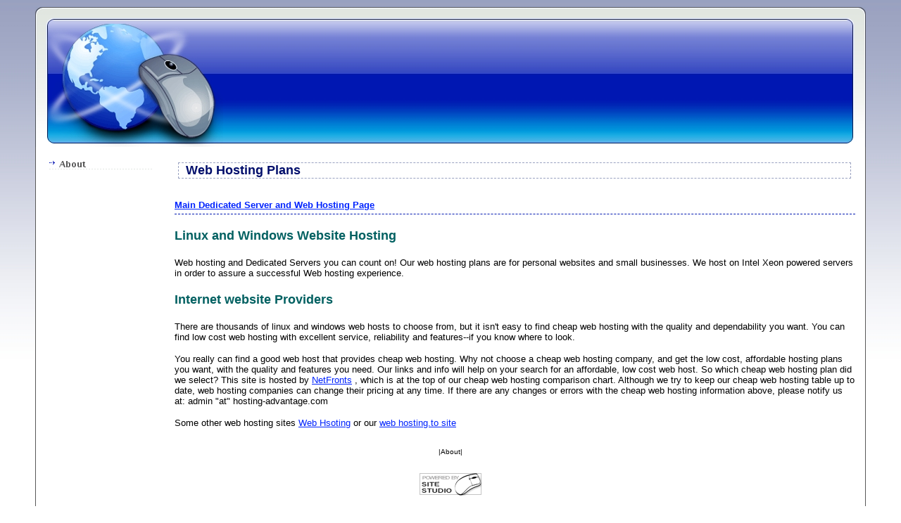

--- FILE ---
content_type: text/html; charset=utf-8
request_url: http://hosting-advantage.com/
body_size: 10029
content:
<!-- BOF: ./personal-templates/show.body -->
<!-- BOF: ./personal-templates/rtl.html -->
<!-- Locale=en_US -->
<!-- EOF: ./personal-templates/rtl.html -->

<!-- BOF: ./personal-templates/simple/generic/show -->
<!-- BOF: ./personal-templates/rtl.html -->
<!-- Locale=en_US -->
<!-- EOF: ./personal-templates/rtl.html -->

<!-- BOF: ./personal-templates/simple/generic/functions -->
<!-- BOF: ./personal-templates/rtl.html -->
<!-- Locale=en_US -->
<!-- EOF: ./personal-templates/rtl.html -->

<!-- BOF: ./personal-templates/simple/generic/navbar -->

<!-- EOF: ./personal-templates/simple/generic/navbar -->






<!-- EOF: ./personal-templates/simple/generic/functions -->


<!-- EOF: ./personal-templates/simple/generic/show -->


<!-- BOF: layouts/business/l136/l.settinit --><!-- EOF: layouts/business/l136/l.settinit -->
<!-- BOF: ./personal-templates/simple/generic/images --><!-- EOF: ./personal-templates/simple/generic/images -->
<!-- BOF: layouts/business/l136/l.images --><!-- EOF: layouts/business/l136/l.images -->

<!-- BOF: layouts/business/l136/l.wait --><!-- EOF: layouts/business/l136/l.wait -->




  


<!DOCTYPE HTML PUBLIC "-//W3C//DTD HTML 4.01 Transitional//EN">
 

<HTML>
<HEAD>
<style TYPE="text/css">


/*Layout*/
body {
	padding:0px;
	height:100%;
	width:100%;
  
	background:url(widgets/gen_43.1.gif) repeat-x; !important;}
}

.base_tab {
	text-align:left;
}
.body_tab {
 	margin-top:0 !important;
	margin-left:187 !important;
	background:#FFFFFF!important;
 }
.page { 
	margin-top:10px;
	margin-left:50px !important;
	margin-right:50px !important;
	margin-bottom:10px;
	border-right: 1px solid #595959 !important;
	border-left: 1px solid #595959 !important;
	border-bottom: 1px solid #595959 !important;
	background: #FFFFFF !important;
}

/*Images*/

.img_div {width:250px;}
.p_about .img_div, .style4 .img_div, .p_catalog .style8 .img_div, .p_contact .img_div, .welcome_logo .img_div {width:330px;}
.p_welcome .img_div {width:180px;}
.p_ecatalog .style5 .img_div, .p_ecatalog .style6 .img_div {width:180px;}
.p_gpage .img_div {width:180px;}

/* Header*/

.header_image {
	height:199px;
	margin-right:-1px;
	margin-left:-1px;
	padding-left:267px;
	background: url(widgets/gen_44.1.gif) no-repeat #FFFFFF !important;
	background-position:top left !important;
}
.firm_image {
	position:absolute;
	left:0px;
	top:0px;
	height:199px;
	width:267px;
}
.logo_tab {
	padding-top:50px;
	margin-left:10px;
}
.firm_tab {
	height:199;
	background: url(widgets/gen_45.1.gif) repeat-x;
}
.firm_tab font {
	position:absolute;
	left:350px;
	top:70px;
	float: left;
	color:#FFFFFF;
	margin-left:10px; 
	font-size:24px !important;
	font-weight:bold;
	font-variant:small-caps;
}
.firm_end {
	position:absolute;
	right:50px !important;
	top:10px;
	height:199px;
	width:83px !important;
	background: url(widgets/gen_46.1.gif) no-repeat !important;
        background-position:top left !important;
}
.slogan_tab {
	font-variant: small-caps;
}
.slogan_tab font {
	margin-top:40px; 
	color:#FFFFFF; 
	font-weight:bold;
	font-size:14px !important;
}

/* Navigation*/ 
.buttons_tab {
	float:left;
	width:187px;
	margin: 0;
	padding-top:10px;
	background:#FFFFFF;
 
}

.bottom_tab {
	clear: both;margin: 0;
}

.mail_tab {
	position:absolute;
	top:0;right:0;
}

/*** Decoration ***/

.bottom_tab {background: #FFFFFF !important;}
h1 {
	margin-right:20px !important;
	margin-left:15px !important;
	margin-top:20px !important;
	margin-bottom:20px !important;
	text-align:left !important;
	padding-left:10px !important;
	font-weight: bold;
	background: #FFFFFF;
	border: 1px dashed #99A1C0;
}
h2,h3,h4 {}
.intro, .news_date p {border-bottom:1px dashed #0017B1;padding-bottom:5px;}
.content {padding:2px 0 !important;}
.p_job span, .p_faq span , .p_services span {padding: 2px; background: #0017B1;}
.p_job span a, .p_faq span a, .p_services span a, .services_list a {font-weight: bold ;color:#FFFFFF !important;text-decoration:none !important;}
.p_job span a:hover, .p_faq span a:hover, .p_services span a:hover {font-weight: bold ;color:#00FCFF !important;}
.paragraph {border-bottom:1px solid #99A1C0; margin:10px;}
.services_list {background:#0017B1 !important;}
.p_gpage hr,.p_services hr, .p_welcome hr {display:none;}
.navigation {background:#FFFFFF;margin-top:1px !important;padding:15px 0 15px 0 !important;}
.copyright {padding-top:10px;margin-bottom:10px;background:#FFFFFF;}
.amaz_td {background:#E1E6E1 !important;}
.amaz_title {background:#99A1C0 !important;}
.amaz_title font {color:#000E6B !important;}
.amaz_td font {color:#00107B !important;}
.p_amazon p {color:#000000 !important;}

.icq_form {border:2px solid #595959;padding:0 !important;}
 


 BODY{
  background-color: #FFFFFF;
  margin-left:0;
  margin-top:0;
  margin-right:0;
  margin-bottom:0;	
  color:#000000;
  	
}
TABLE{
  vertical-align: top;
}

a:link {color:#0023FD;}

a:visited {color:#005B5B;}

a:active {color:#474747;}

.t_height{
height:100%;
}

.amaz_title {background:gray;}
.amaz_td {background:#dddddd;}

</style>


<META NAME="description" CONTENT="">
<META NAME="Keywords"    CONTENT="">



<!-- business -->


<META HTTP-EQUIV="Content-Type" CONTENT="text/html; charset=UTF-8">
<META NAME="Generator" content="">
<!-- BOF: ./personal-templates/simple/themes.show -->




<!-- EOF: ./personal-templates/simple/themes.show -->


<!--<BASE HREF="http://64.92.123.65/index.html">-->
<TITLE>Web Hosting Plans</TITLE></head>
<BODY onLoad="" >


  <!-- BOF: layouts/business/l136/l.html -->

<div class="base_tab">
        <div class="page">
        	<div class="header_image">
			<div class="firm_tab"><div align="right"><img src="widgets/gen_46.1.gif" border=0 width=83 height=199 alt=""></div>  
				



<font face='Arial' size='+1' color='#000E6B'>



</font>



				<div class="slogan_tab">



<font face='Arial' size='+1' color='#016061'>



</font>


</div>
				
			</div>
			
		</div>
		<div class="buttons_tab">
			
        		
        		
        		<a href="index.html" onMouseOver="document.images['img5'].src='widgets/gen_49.1.gif'" onMouseOut="document.images['img5'].src='widgets/gen_50.1.gif'"><img src="widgets/gen_50.1.gif" alt="About" name="img5" border="0"></a><br>
        		
        		
        		<br><br>
        		<div align="center">

</div>
		</div>
		<div class="body_tab"><!-- BOF: ./personal-templates/simple/business/about_me/html -->
<!-- BOF: ./personal-templates/simple/personal/about_me/html -->



<div class="content p_about" style="padding:10px;">

<div align="center" class="p_title">



<div><h1>



<font face='Arial' size='+1' color='#000E6B'>

Web Hosting Plans

</font>


</h1></div></div>

<div style="padding:10px;">
<table cellpadding="0" cellspacing="0">
 <tr>
 <td rowspan="2">			
      
			<div class="intro" style="font-weight:bold;margin-bottom:10px;">



<font face='Arial' size='2' color='#000000'>

<a href="http://www.netfronts.com/">Main Dedicated Server and Web Hosting Page</a>

</font>


</div>
			
			<h2>



<font face='Arial' size='+1' color='#016061'>

Linux and Windows Website Hosting

</font>


</h2><p>



<font face='Arial' size='2' color='#000000'>

Web hosting and Dedicated Servers you can count on! Our web hosting plans are for personal websites and small businesses. We host on Intel Xeon powered servers in order to assure a successful Web hosting experience. 

</font>


</p>
			    
			<h2>



<font face='Arial' size='+1' color='#016061'>

Internet website Providers

</font>


</h2><p>



<font face='Arial' size='2' color='#000000'>

There are thousands of linux and windows web hosts to choose from, but it isn't easy to find cheap web hosting with the quality and dependability you want. You can find low cost web hosting with excellent service, reliability and features--if you know where to look.


</font>


</p>
			
			<p>



<font face='Arial' size='2' color='#000000'>

You really can find a good web host that provides cheap web hosting. Why not choose a cheap web hosting company, and get the low cost, affordable hosting plans you want, with the quality and features you need. Our links and info will help on your search for an affordable, low cost web host. So which cheap web hosting plan did we select? This site is hosted by <A href="http://www.netfronts.com/">NetFronts</A> , which is at the top of our cheap web hosting comparison chart. Although we try to keep our cheap web hosting table up to date, web hosting companies can change their pricing at any time. If there are any changes or errors with the cheap web hosting information above, please notify us at: admin "at" hosting-advantage.com 

</font>


</p>
			
			<p>



<font face='Arial' size='2' color='#000000'>

Some other web hosting sites <A href="http://web-hsoting.com/">Web Hsoting</A> or our <A href="http://web-hosting.to/">web hosting.to site</A> 

</font>


</p>
</td>
<td valign="top">
		<div align="center">

</div>
</td></tr>
<tr>
<td valign="middle">
		<div>

<br>&nbsp;</div>
</td>
</tr></table>
</div>
<div align="center">

</div>
</div>
<!-- EOF: ./personal-templates/simple/personal/about_me/html -->

<!-- EOF: ./personal-templates/simple/business/about_me/html -->
</div>
		<div class="bottom_tab">

<div align="center" class="navigation" style="margin-top:10px;">
<FONT FACE="verdana, arial, helvetica" SIZE="1">

<span style="white-space: nowrap;">|About|</span>
</font></div>


<div align="center" class="copyright">

<a href="http://www.psoft.net" target="_blank"><img src="widgets/ss_button.gif" border="0" alt=""></a>

<br><font face="helvetica,verdana, arial" size="1">&nbsp;</font>

</div>
<script type="text/javascript" src="widgets/noieactivate.js"></script>
</div>
	</div>
<br>
</div>

 
<!-- EOF: layouts/business/l136/l.html -->

  

<!-- BOF: ./personal-templates/simple/themes.show.body -->






<!-- EOF: ./personal-templates/simple/themes.show.body -->

</body>
<!-- BOF: ./personal-templates/simple/themes.show.end -->








<!-- EOF: ./personal-templates/simple/themes.show.end -->


  

</html>



<!-- EOF: ./personal-templates/show.body -->


--- FILE ---
content_type: application/javascript
request_url: http://hosting-advantage.com/widgets/noieactivate.js
body_size: 270
content:
n=navigator.userAgent;
w=n.indexOf("MSIE");
if((w>0)&&(parseInt(n.charAt(w+5))>5)){
T=["object","embed","applet"];
for(j=0;j<2;j++){
E=document.getElementsByTagName(T[j]);
for(i=0;i<E.length;i++){
P=E[i].parentNode;
H=P.innerHTML;
P.removeChild(E[i]);
P.innerHTML=H;
}}}